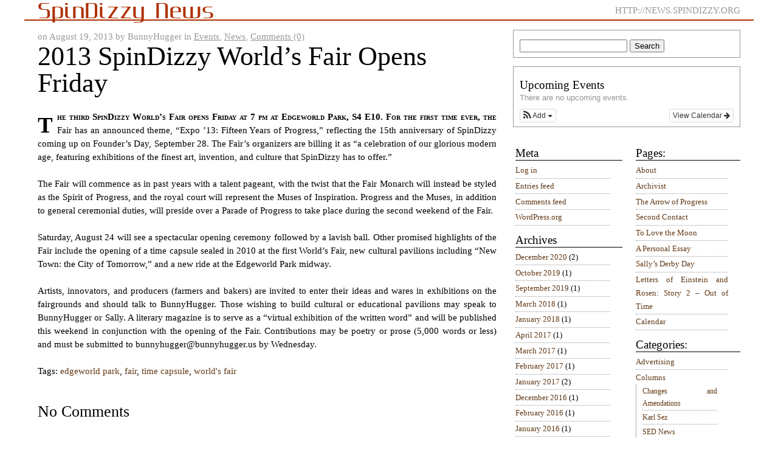

--- FILE ---
content_type: text/html; charset=UTF-8
request_url: https://news.spindizzy.org/2013-spindizzy-worlds-fair-opens-friday/
body_size: 26395
content:
<!DOCTYPE html PUBLIC "-//W3C//DTD XHTML 1.0 Transitional//EN" "http://www.w3.org/TR/xhtml1/DTD/xhtml1-transitional.dtd">
<html xmlns="http://www.w3.org/1999/xhtml" lang="bg">
<head>
	<meta http-equiv="Content-Type" content="application/xhtml+xml;charset=UTF-8" />
	<title>  2013 SpinDizzy World&#8217;s Fair Opens Friday | SpinDizzy News</title>
	<meta http-equiv="imagetoolbar" content="no" />
	
	<link rel="stylesheet" href="https://news.spindizzy.org/wp-content/themes/gonzo-daily/style.css" type="text/css" media="all" />
	
	<!--[if lt IE 8]>
	<link rel="stylesheet" type="text/css" media="screen" href="https://news.spindizzy.org/wp-content/themes/gonzo-daily/ie7-style.css" />
	<![endif]-->

	<!--[if IE]>
	<link rel="stylesheet" type="text/css" media="screen" href="https://news.spindizzy.org/wp-content/themes/gonzo-daily/ie-style.css" />
	<![endif]-->

	<link rel="stylesheet" href="https://news.spindizzy.org/wp-content/themes/gonzo-daily/print.css" type="text/css" media="print" />
	<link rel="stylesheet" href="https://news.spindizzy.org/wp-content/themes/gonzo-daily/mobile.css" type="text/css" media="handheld" />

	<style type="text/css">
		@import url(https://news.spindizzy.org/wp-content/themes/gonzo-daily/mobile.css) screen and (max-width:801px);
	</style>
	
	<link rel="alternate" type="application/rss+xml" title="SpinDizzy News RSS Feed" href="https://news.spindizzy.org/feed/" />
	<link rel="pingback" href="https://news.spindizzy.org/xmlrpc.php" />
	
	<link rel='dns-prefetch' href='//s.w.org' />
<link rel="alternate" type="application/rss+xml" title="SpinDizzy News &raquo; 2013 SpinDizzy World&#8217;s Fair Opens Friday Comments Feed" href="https://news.spindizzy.org/2013-spindizzy-worlds-fair-opens-friday/feed/" />
		<script type="text/javascript">
			window._wpemojiSettings = {"baseUrl":"https:\/\/s.w.org\/images\/core\/emoji\/13.0.1\/72x72\/","ext":".png","svgUrl":"https:\/\/s.w.org\/images\/core\/emoji\/13.0.1\/svg\/","svgExt":".svg","source":{"concatemoji":"https:\/\/news.spindizzy.org\/wp-includes\/js\/wp-emoji-release.min.js?ver=5.6.16"}};
			!function(e,a,t){var n,r,o,i=a.createElement("canvas"),p=i.getContext&&i.getContext("2d");function s(e,t){var a=String.fromCharCode;p.clearRect(0,0,i.width,i.height),p.fillText(a.apply(this,e),0,0);e=i.toDataURL();return p.clearRect(0,0,i.width,i.height),p.fillText(a.apply(this,t),0,0),e===i.toDataURL()}function c(e){var t=a.createElement("script");t.src=e,t.defer=t.type="text/javascript",a.getElementsByTagName("head")[0].appendChild(t)}for(o=Array("flag","emoji"),t.supports={everything:!0,everythingExceptFlag:!0},r=0;r<o.length;r++)t.supports[o[r]]=function(e){if(!p||!p.fillText)return!1;switch(p.textBaseline="top",p.font="600 32px Arial",e){case"flag":return s([127987,65039,8205,9895,65039],[127987,65039,8203,9895,65039])?!1:!s([55356,56826,55356,56819],[55356,56826,8203,55356,56819])&&!s([55356,57332,56128,56423,56128,56418,56128,56421,56128,56430,56128,56423,56128,56447],[55356,57332,8203,56128,56423,8203,56128,56418,8203,56128,56421,8203,56128,56430,8203,56128,56423,8203,56128,56447]);case"emoji":return!s([55357,56424,8205,55356,57212],[55357,56424,8203,55356,57212])}return!1}(o[r]),t.supports.everything=t.supports.everything&&t.supports[o[r]],"flag"!==o[r]&&(t.supports.everythingExceptFlag=t.supports.everythingExceptFlag&&t.supports[o[r]]);t.supports.everythingExceptFlag=t.supports.everythingExceptFlag&&!t.supports.flag,t.DOMReady=!1,t.readyCallback=function(){t.DOMReady=!0},t.supports.everything||(n=function(){t.readyCallback()},a.addEventListener?(a.addEventListener("DOMContentLoaded",n,!1),e.addEventListener("load",n,!1)):(e.attachEvent("onload",n),a.attachEvent("onreadystatechange",function(){"complete"===a.readyState&&t.readyCallback()})),(n=t.source||{}).concatemoji?c(n.concatemoji):n.wpemoji&&n.twemoji&&(c(n.twemoji),c(n.wpemoji)))}(window,document,window._wpemojiSettings);
		</script>
		<style type="text/css">
img.wp-smiley,
img.emoji {
	display: inline !important;
	border: none !important;
	box-shadow: none !important;
	height: 1em !important;
	width: 1em !important;
	margin: 0 .07em !important;
	vertical-align: -0.1em !important;
	background: none !important;
	padding: 0 !important;
}
</style>
	<link rel='stylesheet' id='ai1ec_style-css'  href='//news.spindizzy.org/wp-content/plugins/all-in-one-event-calendar/cache/26c36d87_ai1ec_parsed_css.css?ver=3.0.0' type='text/css' media='all' />
<link rel='stylesheet' id='wp-block-library-css'  href='https://news.spindizzy.org/wp-includes/css/dist/block-library/style.min.css?ver=5.6.16' type='text/css' media='all' />
<link rel='stylesheet' id='wpt-twitter-feed-css'  href='https://news.spindizzy.org/wp-content/plugins/wp-to-twitter/css/twitter-feed.css?ver=5.6.16' type='text/css' media='all' />
<script type='text/javascript' src='https://news.spindizzy.org/wp-includes/js/jquery/jquery.min.js?ver=3.5.1' id='jquery-core-js'></script>
<script type='text/javascript' src='https://news.spindizzy.org/wp-includes/js/jquery/jquery-migrate.min.js?ver=3.3.2' id='jquery-migrate-js'></script>
<script type='text/javascript' src='https://news.spindizzy.org/wp-content/plugins/wp-hide-post/public/js/wp-hide-post-public.js?ver=2.0.10' id='wp-hide-post-js'></script>
<link rel="https://api.w.org/" href="https://news.spindizzy.org/wp-json/" /><link rel="alternate" type="application/json" href="https://news.spindizzy.org/wp-json/wp/v2/posts/3894" /><link rel="EditURI" type="application/rsd+xml" title="RSD" href="https://news.spindizzy.org/xmlrpc.php?rsd" />
<link rel="wlwmanifest" type="application/wlwmanifest+xml" href="https://news.spindizzy.org/wp-includes/wlwmanifest.xml" /> 
<meta name="generator" content="WordPress 5.6.16" />
<link rel="canonical" href="https://news.spindizzy.org/2013-spindizzy-worlds-fair-opens-friday/" />
<link rel='shortlink' href='https://news.spindizzy.org/?p=3894' />
<link rel="alternate" type="application/json+oembed" href="https://news.spindizzy.org/wp-json/oembed/1.0/embed?url=https%3A%2F%2Fnews.spindizzy.org%2F2013-spindizzy-worlds-fair-opens-friday%2F" />
<link rel="alternate" type="text/xml+oembed" href="https://news.spindizzy.org/wp-json/oembed/1.0/embed?url=https%3A%2F%2Fnews.spindizzy.org%2F2013-spindizzy-worlds-fair-opens-friday%2F&#038;format=xml" />
	
</head>
<body>

	<div id="header">
				<p class="title"><a href="http://news.spindizzy.org/">SpinDizzy News</a></p>
				<div class="description">http://news.spindizzy.org</div>
			</div>
			<div id="content" class="single">
						<div class="post" id="post-3894">
				<p class="details_small">
					on August 19, 2013 
					by BunnyHugger					in <a href="https://news.spindizzy.org/category/events/" rel="category tag">Events</a>, <a href="https://news.spindizzy.org/category/news/" rel="category tag">News</a>, 
					<a href="https://news.spindizzy.org/2013-spindizzy-worlds-fair-opens-friday/#respond">Comments (0)</a>				</p>
				<h1>2013 SpinDizzy World&#8217;s Fair Opens Friday</h1>
				<div class="post_content">
				<p>The third SpinDizzy World&#8217;s Fair opens Friday at 7 pm at Edgeworld Park, S4 E10. For the first time ever, the Fair has an announced theme, &#8220;Expo &#8217;13: Fifteen Years of Progress,&#8221; reflecting the 15th anniversary of SpinDizzy coming up on Founder&#8217;s Day, September 28. The Fair&#8217;s organizers are billing it as &#8220;a celebration of our glorious modern age, featuring exhibitions of the finest art, invention, and culture that SpinDizzy has to offer.&#8221;</p>
<p>The Fair will commence as in past years with a talent pageant, with the twist that the Fair Monarch will instead be styled as the Spirit of Progress, and the royal court will represent the Muses of Inspiration. Progress and the Muses, in addition to general ceremonial duties, will preside over a Parade of Progress to take place during the second weekend of the Fair.</p>
<p>Saturday, August 24 will see a spectacular opening ceremony followed by a lavish ball. Other promised highlights of the Fair include the opening of a time capsule sealed in 2010 at the first World&#8217;s Fair, new cultural pavilions including &#8220;New Town: the City of Tomorrow,&#8221; and a new ride at the Edgeworld Park midway.</p>
<p>Artists, innovators, and producers (farmers and bakers) are invited to enter their ideas and wares in exhibitions on the fairgrounds and should talk to BunnyHugger. Those wishing to build cultural or educational pavilions may speak to BunnyHugger or Sally. A literary magazine is to serve as a &#8220;virtual exhibition of the written word&#8221; and will be published this weekend in conjunction with the opening of the Fair. Contributions may be poetry or prose (5,000 words or less) and must be submitted to bunnyhugger@bunnyhugger.us by Wednesday.</p>
				</div>
				<p>Tags: <a href="https://news.spindizzy.org/tag/edgeworld-park/" rel="tag">edgeworld park</a>, <a href="https://news.spindizzy.org/tag/fair/" rel="tag">fair</a>, <a href="https://news.spindizzy.org/tag/time-capsule/" rel="tag">time capsule</a>, <a href="https://news.spindizzy.org/tag/worlds-fair/" rel="tag">world's fair</a><br /></p>
							</div>
			<div class="comments">
			<h2 id="comments">No Comments</h2>
 
							<h2 id="respond">Leave a comment</h2>
									<p><a href="http://news.spindizzy.org/wp-login.php?redirect_to=https://news.spindizzy.org/2013-spindizzy-worlds-fair-opens-friday/">Login</a></p>
										</div>
			<div class="navigation">
				<div class="prev"><a href="https://news.spindizzy.org/august-2013-idle-purge-coming-soon/" rel="prev">August 2013 Idle Purge Coming Soon</a></div>
				<div class="next"><a href="https://news.spindizzy.org/countdown-to-worlds-fair-in-last-hours/" rel="next">Countdown to World&#8217;s Fair in Last Hours</a></div>
			</div>
		</div>
		<div id="sidebarFrame">	

	<div id="sidebarA" class="sidebar">
	<ul>
		<li id="search-4" class="widget widget_search"><form method="get" id="searchform" action="https://news.spindizzy.org/">
<input type="text" value="" name="s" id="s" />
<input type="submit" id="searchsubmit" value="Search" />
</form>
</li>
<li id="ai1ec_agenda_widget-3" class="widget widget_ai1ec_agenda_widget">

	<h2 class="widgettitle">Upcoming Events</h2>


<style>
<!--

-->
</style>
<div class="timely ai1ec-agenda-widget-view ai1ec-clearfix">

			<p class="ai1ec-no-results">
			There are no upcoming events.
		</p>
	 
			<div class="ai1ec-subscribe-buttons-widget">
							<a class="ai1ec-btn ai1ec-btn-default ai1ec-btn-xs ai1ec-pull-right
					ai1ec-calendar-link"
					href="https&#x3A;&#x2F;&#x2F;news.spindizzy.org&#x2F;calendar-2&#x2F;">
					View Calendar
					<i class="ai1ec-fa ai1ec-fa-arrow-right"></i>
				</a>
			
							<div class="ai1ec-subscribe-dropdown ai1ec-dropdown ai1ec-btn
	ai1ec-btn-default ai1ec-btn-xs">
	<span role="button" class="ai1ec-dropdown-toggle ai1ec-subscribe"
			data-toggle="ai1ec-dropdown">
		<i class="ai1ec-fa ai1ec-icon-rss ai1ec-fa-lg ai1ec-fa-fw"></i>
		<span class="ai1ec-hidden-xs">
							Add
						<span class="ai1ec-caret"></span>
		</span>
	</span>
			<ul class="ai1ec-dropdown-menu ai1ec-pull-left" role="menu">
		<li>
			<a class="ai1ec-tooltip-trigger ai1ec-tooltip-auto" target="_blank"
				data-placement="right" title="Copy this URL for your own Timely calendar or click to add to your rich-text calendar"
				href="http&#x3A;&#x2F;&#x2F;news.spindizzy.org&#x2F;&#x3F;plugin&#x3D;all-in-one-event-calendar&amp;controller&#x3D;ai1ec_exporter_controller&amp;action&#x3D;export_events">
				<i class="ai1ec-fa ai1ec-fa-lg ai1ec-fa-fw ai1ec-icon-timely"></i>
				Add to Timely Calendar
			</a>
		</li>
		<li>
			<a class="ai1ec-tooltip-trigger ai1ec-tooltip-auto" target="_blank"
			  data-placement="right" title="Subscribe to this calendar in your Google Calendar"
			  href="https://www.google.com/calendar/render?cid=http&#x25;3A&#x25;2F&#x25;2Fnews.spindizzy.org&#x25;2F&#x25;3Fplugin&#x25;3Dall-in-one-event-calendar&#x25;26controller&#x25;3Dai1ec_exporter_controller&#x25;26action&#x25;3Dexport_events&#x25;26no_html&#x25;3Dtrue&#x25;26&#x25;26">
				<i class="ai1ec-fa ai1ec-icon-google ai1ec-fa-lg ai1ec-fa-fw"></i>
				Add to Google
			</a>
		</li>
		<li>
			<a class="ai1ec-tooltip-trigger ai1ec-tooltip-auto" target="_blank"
			  data-placement="right" title="Subscribe to this calendar in MS Outlook"
			  href="webcal&#x3A;&#x2F;&#x2F;news.spindizzy.org&#x2F;&#x3F;plugin&#x3D;all-in-one-event-calendar&amp;controller&#x3D;ai1ec_exporter_controller&amp;action&#x3D;export_events&amp;no_html&#x3D;true">
				<i class="ai1ec-fa ai1ec-icon-windows ai1ec-fa-lg ai1ec-fa-fw"></i>
				Add to Outlook
			</a>
		</li>
		<li>
			<a class="ai1ec-tooltip-trigger ai1ec-tooltip-auto" target="_blank"
			  data-placement="right" title="Subscribe to this calendar in Apple Calendar/iCal"
			  href="webcal&#x3A;&#x2F;&#x2F;news.spindizzy.org&#x2F;&#x3F;plugin&#x3D;all-in-one-event-calendar&amp;controller&#x3D;ai1ec_exporter_controller&amp;action&#x3D;export_events&amp;no_html&#x3D;true">
				<i class="ai1ec-fa ai1ec-icon-apple ai1ec-fa-lg ai1ec-fa-fw"></i>
				Add to Apple Calendar
			</a>
		</li>
		<li>
						<a class="ai1ec-tooltip-trigger ai1ec-tooltip-auto"
			  data-placement="right" title="Subscribe to this calendar in another plain-text calendar"
			  href="http&#x3A;&#x2F;&#x2F;news.spindizzy.org&#x2F;&#x3F;plugin&#x3D;all-in-one-event-calendar&amp;controller&#x3D;ai1ec_exporter_controller&amp;action&#x3D;export_events&amp;no_html&#x3D;true">
				<i class="ai1ec-fa ai1ec-icon-calendar ai1ec-fa-fw"></i>
				Add to other calendar
			</a>
		</li>
		<li>
			<a class="ai1ec-tooltip-trigger ai1ec-tooltip-auto"
			  data-placement="right" title=""
			  href="http&#x3A;&#x2F;&#x2F;news.spindizzy.org&#x2F;&#x3F;plugin&#x3D;all-in-one-event-calendar&amp;controller&#x3D;ai1ec_exporter_controller&amp;action&#x3D;export_events&xml=true">
				<i class="ai1ec-fa ai1ec-fa-file-text ai1ec-fa-lg ai1ec-fa-fw"></i>
				Export to XML
			</a>
		</li>
	</ul>
</div>

					</div>
	 
</div>



</li>
	</ul>
</div>
<div id="sidebarB" class="sidebar">
	<ul>
					<li><h2>Pages:</h2>
				<ul>
				<li class="page_item page-item-2"><a href="https://news.spindizzy.org/about/">About</a></li>
<li class="page_item page-item-3954"><a href="https://news.spindizzy.org/archivist/">Archivist</a></li>
<li class="page_item page-item-3945"><a href="https://news.spindizzy.org/the-arrow-of-progress/">The Arrow of Progress</a></li>
<li class="page_item page-item-3983"><a href="https://news.spindizzy.org/second-contact/">Second Contact</a></li>
<li class="page_item page-item-3990"><a href="https://news.spindizzy.org/to-love-the-moon/">To Love the Moon</a></li>
<li class="page_item page-item-3970"><a href="https://news.spindizzy.org/a-personal-essay/">A Personal Essay</a></li>
<li class="page_item page-item-3975"><a href="https://news.spindizzy.org/sallys-derby-day/">Sally&#8217;s Derby Day</a></li>
<li class="page_item page-item-3978"><a href="https://news.spindizzy.org/letters-of-einstein-and-rosen-story-2-out-of-time/">Letters of Einstein and Rosen: Story 2 – Out of Time</a></li>
<li class="page_item page-item-3822"><a href="https://news.spindizzy.org/calendar-2/">Calendar</a></li>
				</ul>
			</li>
			<li><h2>Categories:</h2>
				<ul>
					<li class="cat-item cat-item-691"><a href="https://news.spindizzy.org/category/advertising/">Advertising</a>
</li>
	<li class="cat-item cat-item-395"><a href="https://news.spindizzy.org/category/columns/">Columns</a>
<ul class='children'>
	<li class="cat-item cat-item-396"><a href="https://news.spindizzy.org/category/columns/changes-and-amendations/">Changes and Amendations</a>
</li>
	<li class="cat-item cat-item-729"><a href="https://news.spindizzy.org/category/columns/karl-sez/">Karl Sez</a>
</li>
	<li class="cat-item cat-item-861"><a href="https://news.spindizzy.org/category/columns/sed-news/">SED News</a>
</li>
	<li class="cat-item cat-item-851"><a href="https://news.spindizzy.org/category/columns/surveys/">Surveys</a>
</li>
	<li class="cat-item cat-item-672"><a href="https://news.spindizzy.org/category/columns/the-doze-garden/">The Doze Garden</a>
</li>
	<li class="cat-item cat-item-195"><a href="https://news.spindizzy.org/category/columns/you-may-not-have-seen-this-columns/">You May Not Have Seen This</a>
</li>
</ul>
</li>
	<li class="cat-item cat-item-6"><a href="https://news.spindizzy.org/category/comic/">Comic / Visual Art</a>
</li>
	<li class="cat-item cat-item-24"><a href="https://news.spindizzy.org/category/eventlist/">Eventlist</a>
</li>
	<li class="cat-item cat-item-5"><a href="https://news.spindizzy.org/category/events/">Events</a>
</li>
	<li class="cat-item cat-item-43"><a href="https://news.spindizzy.org/category/interviews/">Interviews</a>
</li>
	<li class="cat-item cat-item-196"><a href="https://news.spindizzy.org/category/letters/">Letters</a>
</li>
	<li class="cat-item cat-item-3"><a href="https://news.spindizzy.org/category/locations/">Locations</a>
<ul class='children'>
	<li class="cat-item cat-item-692"><a href="https://news.spindizzy.org/category/locations/new-town/">New Town</a>
</li>
	<li class="cat-item cat-item-4"><a href="https://news.spindizzy.org/category/locations/rose-garden/">Rose Garden</a>
</li>
</ul>
</li>
	<li class="cat-item cat-item-7"><a href="https://news.spindizzy.org/category/news/">News</a>
</li>
	<li class="cat-item cat-item-30"><a href="https://news.spindizzy.org/category/recipes/">Recipes</a>
</li>
	<li class="cat-item cat-item-11"><a href="https://news.spindizzy.org/category/spindizzy-news/">SpinDizzy News</a>
</li>
	<li class="cat-item cat-item-230"><a href="https://news.spindizzy.org/category/sports/">Sports</a>
</li>
	<li class="cat-item cat-item-463"><a href="https://news.spindizzy.org/category/stories/">Stories</a>
</li>
	<li class="cat-item cat-item-207"><a href="https://news.spindizzy.org/category/time-capsule/">time capsule</a>
</li>
	<li class="cat-item cat-item-17"><a href="https://news.spindizzy.org/category/tutorials-and-guides/">Tutorials and Guides</a>
</li>
	<li class="cat-item cat-item-1"><a href="https://news.spindizzy.org/category/uncategorized/">Uncategorized</a>
</li>
	<li class="cat-item cat-item-428"><a href="https://news.spindizzy.org/category/worlds-fair/">world&#039;s fair</a>
</li>
				</ul>
			</li>
			</ul>
</div>
<div id="sidebarC" class="sidebar">
	<ul>
		<li id="meta-2" class="widget widget_meta"><h2 class="widgettitle">Meta</h2>

		<ul>
						<li><a href="https://news.spindizzy.org/wp-login.php">Log in</a></li>
			<li><a href="https://news.spindizzy.org/feed/">Entries feed</a></li>
			<li><a href="https://news.spindizzy.org/comments/feed/">Comments feed</a></li>

			<li><a href="https://wordpress.org/">WordPress.org</a></li>
		</ul>

		</li>
<li id="archives-4" class="widget widget_archive"><h2 class="widgettitle">Archives</h2>

			<ul>
					<li><a href='https://news.spindizzy.org/2020/12/'>December 2020</a>&nbsp;(2)</li>
	<li><a href='https://news.spindizzy.org/2019/10/'>October 2019</a>&nbsp;(1)</li>
	<li><a href='https://news.spindizzy.org/2019/09/'>September 2019</a>&nbsp;(1)</li>
	<li><a href='https://news.spindizzy.org/2018/03/'>March 2018</a>&nbsp;(1)</li>
	<li><a href='https://news.spindizzy.org/2018/01/'>January 2018</a>&nbsp;(1)</li>
	<li><a href='https://news.spindizzy.org/2017/04/'>April 2017</a>&nbsp;(1)</li>
	<li><a href='https://news.spindizzy.org/2017/03/'>March 2017</a>&nbsp;(1)</li>
	<li><a href='https://news.spindizzy.org/2017/02/'>February 2017</a>&nbsp;(1)</li>
	<li><a href='https://news.spindizzy.org/2017/01/'>January 2017</a>&nbsp;(2)</li>
	<li><a href='https://news.spindizzy.org/2016/12/'>December 2016</a>&nbsp;(1)</li>
	<li><a href='https://news.spindizzy.org/2016/02/'>February 2016</a>&nbsp;(1)</li>
	<li><a href='https://news.spindizzy.org/2016/01/'>January 2016</a>&nbsp;(1)</li>
	<li><a href='https://news.spindizzy.org/2015/11/'>November 2015</a>&nbsp;(1)</li>
	<li><a href='https://news.spindizzy.org/2015/07/'>July 2015</a>&nbsp;(2)</li>
	<li><a href='https://news.spindizzy.org/2015/06/'>June 2015</a>&nbsp;(2)</li>
	<li><a href='https://news.spindizzy.org/2015/05/'>May 2015</a>&nbsp;(2)</li>
	<li><a href='https://news.spindizzy.org/2015/04/'>April 2015</a>&nbsp;(2)</li>
	<li><a href='https://news.spindizzy.org/2015/03/'>March 2015</a>&nbsp;(5)</li>
	<li><a href='https://news.spindizzy.org/2015/02/'>February 2015</a>&nbsp;(6)</li>
	<li><a href='https://news.spindizzy.org/2015/01/'>January 2015</a>&nbsp;(4)</li>
	<li><a href='https://news.spindizzy.org/2014/12/'>December 2014</a>&nbsp;(7)</li>
	<li><a href='https://news.spindizzy.org/2014/11/'>November 2014</a>&nbsp;(1)</li>
	<li><a href='https://news.spindizzy.org/2014/10/'>October 2014</a>&nbsp;(4)</li>
	<li><a href='https://news.spindizzy.org/2014/07/'>July 2014</a>&nbsp;(4)</li>
	<li><a href='https://news.spindizzy.org/2014/06/'>June 2014</a>&nbsp;(4)</li>
	<li><a href='https://news.spindizzy.org/2014/04/'>April 2014</a>&nbsp;(3)</li>
	<li><a href='https://news.spindizzy.org/2014/03/'>March 2014</a>&nbsp;(1)</li>
	<li><a href='https://news.spindizzy.org/2014/02/'>February 2014</a>&nbsp;(5)</li>
	<li><a href='https://news.spindizzy.org/2014/01/'>January 2014</a>&nbsp;(2)</li>
	<li><a href='https://news.spindizzy.org/2013/12/'>December 2013</a>&nbsp;(1)</li>
	<li><a href='https://news.spindizzy.org/2013/11/'>November 2013</a>&nbsp;(1)</li>
	<li><a href='https://news.spindizzy.org/2013/10/'>October 2013</a>&nbsp;(3)</li>
	<li><a href='https://news.spindizzy.org/2013/09/'>September 2013</a>&nbsp;(4)</li>
	<li><a href='https://news.spindizzy.org/2013/08/'>August 2013</a>&nbsp;(5)</li>
	<li><a href='https://news.spindizzy.org/2013/07/'>July 2013</a>&nbsp;(1)</li>
	<li><a href='https://news.spindizzy.org/2013/06/'>June 2013</a>&nbsp;(5)</li>
	<li><a href='https://news.spindizzy.org/2013/05/'>May 2013</a>&nbsp;(2)</li>
	<li><a href='https://news.spindizzy.org/2013/04/'>April 2013</a>&nbsp;(2)</li>
	<li><a href='https://news.spindizzy.org/2013/03/'>March 2013</a>&nbsp;(6)</li>
	<li><a href='https://news.spindizzy.org/2013/02/'>February 2013</a>&nbsp;(5)</li>
	<li><a href='https://news.spindizzy.org/2013/01/'>January 2013</a>&nbsp;(11)</li>
	<li><a href='https://news.spindizzy.org/2012/12/'>December 2012</a>&nbsp;(11)</li>
	<li><a href='https://news.spindizzy.org/2012/11/'>November 2012</a>&nbsp;(7)</li>
	<li><a href='https://news.spindizzy.org/2012/10/'>October 2012</a>&nbsp;(4)</li>
	<li><a href='https://news.spindizzy.org/2012/09/'>September 2012</a>&nbsp;(6)</li>
	<li><a href='https://news.spindizzy.org/2012/08/'>August 2012</a>&nbsp;(8)</li>
	<li><a href='https://news.spindizzy.org/2012/07/'>July 2012</a>&nbsp;(4)</li>
	<li><a href='https://news.spindizzy.org/2012/06/'>June 2012</a>&nbsp;(5)</li>
	<li><a href='https://news.spindizzy.org/2012/05/'>May 2012</a>&nbsp;(3)</li>
	<li><a href='https://news.spindizzy.org/2012/04/'>April 2012</a>&nbsp;(7)</li>
	<li><a href='https://news.spindizzy.org/2012/03/'>March 2012</a>&nbsp;(3)</li>
	<li><a href='https://news.spindizzy.org/2012/02/'>February 2012</a>&nbsp;(9)</li>
	<li><a href='https://news.spindizzy.org/2012/01/'>January 2012</a>&nbsp;(2)</li>
	<li><a href='https://news.spindizzy.org/2011/12/'>December 2011</a>&nbsp;(9)</li>
	<li><a href='https://news.spindizzy.org/2011/11/'>November 2011</a>&nbsp;(2)</li>
	<li><a href='https://news.spindizzy.org/2011/10/'>October 2011</a>&nbsp;(4)</li>
	<li><a href='https://news.spindizzy.org/2011/09/'>September 2011</a>&nbsp;(1)</li>
	<li><a href='https://news.spindizzy.org/2011/08/'>August 2011</a>&nbsp;(10)</li>
	<li><a href='https://news.spindizzy.org/2011/07/'>July 2011</a>&nbsp;(4)</li>
	<li><a href='https://news.spindizzy.org/2011/06/'>June 2011</a>&nbsp;(7)</li>
	<li><a href='https://news.spindizzy.org/2011/05/'>May 2011</a>&nbsp;(13)</li>
	<li><a href='https://news.spindizzy.org/2011/04/'>April 2011</a>&nbsp;(4)</li>
	<li><a href='https://news.spindizzy.org/2011/03/'>March 2011</a>&nbsp;(10)</li>
	<li><a href='https://news.spindizzy.org/2011/02/'>February 2011</a>&nbsp;(10)</li>
	<li><a href='https://news.spindizzy.org/2011/01/'>January 2011</a>&nbsp;(10)</li>
	<li><a href='https://news.spindizzy.org/2010/12/'>December 2010</a>&nbsp;(4)</li>
	<li><a href='https://news.spindizzy.org/2010/11/'>November 2010</a>&nbsp;(8)</li>
	<li><a href='https://news.spindizzy.org/2010/10/'>October 2010</a>&nbsp;(9)</li>
	<li><a href='https://news.spindizzy.org/2010/09/'>September 2010</a>&nbsp;(14)</li>
	<li><a href='https://news.spindizzy.org/2010/08/'>August 2010</a>&nbsp;(11)</li>
	<li><a href='https://news.spindizzy.org/2010/07/'>July 2010</a>&nbsp;(9)</li>
	<li><a href='https://news.spindizzy.org/2010/06/'>June 2010</a>&nbsp;(14)</li>
	<li><a href='https://news.spindizzy.org/2010/05/'>May 2010</a>&nbsp;(14)</li>
	<li><a href='https://news.spindizzy.org/2010/04/'>April 2010</a>&nbsp;(11)</li>
	<li><a href='https://news.spindizzy.org/2010/03/'>March 2010</a>&nbsp;(10)</li>
	<li><a href='https://news.spindizzy.org/2009/12/'>December 2009</a>&nbsp;(1)</li>
			</ul>

			</li>
<li id="text-4" class="widget widget_text"><h2 class="widgettitle">@Action News Archives</h2>
			<div class="textwidget"><a href = "http://actionarchive.spindizzy.org">The @Action News,</a> SpinDizzy's former newspaper, is also available in archived form.</div>
		</li>
	</ul>
</div>
	</div>

	<div id="footer">
		<p>
		Powered by <a href='http://wordpress.org/' title='Powered by WordPress, state-of-the-art semantic personal publishing platform.'><strong>WordPress</strong></a>.
		<a href="http://greatgonzo.net/projects/gonzodaily">GonzoDaily</a> theme by <a href="http://greatgonzo.net">Gonzo</a>.
		</p>
		<p>
		<a href="https://news.spindizzy.org/feed/">Entries <abbr title="Really Simple Syndication">RSS</abbr></a>, <a href="https://news.spindizzy.org/comments/feed/">Comments <abbr title="Really Simple Syndication">RSS</abbr></a>
		<!-- <br />31 queries. 0.360 seconds. -->
		</p>
<script type='text/javascript' src='https://news.spindizzy.org/wp-includes/js/wp-embed.min.js?ver=5.6.16' id='wp-embed-js'></script>
<script type='text/javascript' src='https://news.spindizzy.org/?ai1ec_render_js=common_frontend&#038;is_backend=false&#038;ver=3.0.0' id='ai1ec_requirejs-js'></script>

	</div>
	
</body>
</html>

--- FILE ---
content_type: text/css
request_url: https://news.spindizzy.org/wp-content/themes/gonzo-daily/style.css
body_size: 13639
content:
/*  
Theme Name: Gonzo Daily
Theme URI: http://greatgonzo.net/projects/gonzodaily
Description: Gonzo Daily is flexible-width three-column theme for WordPress. It has a newspaper-like front page, featuring three columns of text for browsers that support CSS columns (currently only Firefox, more to come)<br /><br />Wordpress Widgets ready.<br /><br />The font used in the header is <a href="http://openfontlibrary.org/media/files/gluk/306">Gputeks</a> by<a href="http://openfontlibrary.org/media/people/gluk"> gluk</a>, licensed under <a href="http://scripts.sil.org/OFL">SIL Open Font License</a>.
Version: 1.4
Author: Milen Petrinski - Gonzo
Author URI: http://greatgonzo.net/
Tags: black, two-columns, three-columns, right-sidebar, flexible-width
*/

/**
* Eric Meyer's Reset stylesheet - http://meyerweb.com/eric/thoughts/2007/05/01/reset-reloaded/
*/

html,body,div,span,applet,object,iframe,
h1,h2,h3,h4,h5,h6,p,blockquote,pre,
a,abbr,acronym,address,big,cite,code,
del,dfn,em,font,img,ins,kbd,q,s,samp,
small,strike,strong,sub,sup,tt,var,
dl,dt,dd,ol,ul,li,
fieldset,form,label,legend,
table,caption,tbody,tfoot,thead,tr,th,td {
	margin:0;
	padding:0;
	border:0;
	font-size:100%;
	font-family:inherit;
	vertical-align:baseline;
}

/*
 * Created by gluk with FontForge 1.0 (http://fontforge.sf.net) 
 * This Font Software is licensed under the SIL Open Font License, V.1.1. 
 * This license is available with a FAQ at: http://scripts.sil.org/OFL.
 * Copyright (c) 2008, gluk,(gluksza@wp.pl) with Reserved Font Name Gputeks.
 */
@font-face {
	font-family: "Gputeks";
	src:url(fonts/Gputeks-Regular.ttf);
	font-style: normal;
	font-weight: normal;
}

/*
 * Created by gluk with FontForge 1.0 (http://fontforge.sf.net) 
 * This Font Software is licensed under the SIL Open Font License, V.1.1. 
 * This license is available with a FAQ at: http://scripts.sil.org/OFL.
 * Copyright (c) 2008, gluk,(gluksza@wp.pl) with Reserved Font Name Gputeks.
 */
@font-face {
	font-family: "Gputeks";
	src:url(fonts/Gputeks-Bold.ttf);
	font-style: normal;
	font-weight: bold;
}


/**
* GLOBALS
*/

html {
	background: #fff;
	text-align:center;
}

body {
	background: #fff;
	text-align:justify;
	margin:0 auto 0 auto;
	padding:0;
	max-width:1200px;
	line-height:1;
	color:black;
	font-family:Georgia,"Lucida bright","Times new roman",Georgia,"lucida bright",serif;
	font-size:11pt;
}

h1, h2 {
	font-size:1.8em;
	text-align:left;
	font-family: "Palatino Linotype", Palatino, Palladio, "URW Palladio L", "Book Antiqua", Baskerville, "Bookman Old Style", "Bitstream Charter", "Nimbus Roman No9 L", Garamond, "Apple Garamond", "ITC Garamond Narrow", "New Century Schoolbook", "Century Schoolbook", "Century Schoolbook L", Georgia, serif;
	font-weight:normal;
	font-style:normal;
}

h3 {
	text-align:left;
	font-size:1.2em;
	font-weight:bold;
	line-height:1.1em;
	font-style:italic;
	margin-bottom: 1.4em;
}

h4 {
	font-size: 1em;
	line-height:1.5em;
	font-weight:normal;
	font-style:normal;
}

hr {
	display:none;
}

a {
	text-decoration:none;
	color:#633B18;
	font-weight:inherit;
	font-style:inherit;
}

a:visited {
	color:#633B18;
}

a:hover {
	text-decoration:underline;
	color:#AE3000;
	/*text-shadow: #666 2px 2px 5px;*/
}

a:focus {
	color:#AE3000;
	/*outline-width:.1em;*/
}

p {
	line-height:1.5em;
	margin-bottom:1.5em;
}

li {
	line-height:1.5em;
}

ul, ol {
	margin-bottom:10px;
	list-style:none;
}

table {
	border-collapse:collapse;
	border-spacing:0;
}

caption, th, td {
	text-align:left;
	font-weight:normal;
}

blockquote:before,
blockquote:after,
q:before,
q:after {
	content:"";
}

blockquote, q {
	quotes:"" "";
}

blockquote {
	margin:0;
	padding:1.15em .5em 1.25em 1.5em;
	color:#999;
	font-family:Georgia,"Lucida bright","Times new roman",serif;
	font-size:1.2em;
	font-style:italic;
	line-height: 1.25em;
}

blockquote * {
	line-height: 1.25em;
	margin-bottom:0;
}

abbr {
	border-bottom: 1px dotted #633B18;
}


img {
	border:none;
}

strong {
	font-weight:bold;
	font-style: inherit;
}

em {
	font-style:italic;
	font-weight:inherit;
}

.alignleft {
	float:left;
	margin: 0 1em 1em 0;
}

img.alignleft {
	float:left;
	margin-right:1em;
}

img.alignright {
	float:right;
	margin-left:1em;
}

img.alignright {
	float:right;
	margin-left:1em;
}

.aligncenter {
	display: block;
	margin-left: auto;
	margin-right: auto;
}
a img.alignright {float:right; margin:0 0 1em 1em}
a img.alignleft {float:left; margin:0 1em 1em 0}
a img.aligncenter {display: block; margin-left: auto; margin-right: auto}

code {
	font-family:courier,"courier new", monospace;
}

pre {
	display:block;
	font-family:courier,"courier new", monospace;
	font-size:1em;
	line-height:1.5em;
	background-color:#eeeeee;
	padding:1.5em 1.5em;
	margin-top:0em;
	margin-bottom:1.5em;
	overflow:auto;
}


/**
* HEADER
*/

#header {
	padding: 0 1.5em;
	text-align:left;
	border-bottom:2px solid #AE3000;
}

#header h1, #header p.title {
	color:#AE3000;
	font-size:2.2em;
	font-weight:bold;
	font-family: Gputeks, "Lucida Grande", "Lucida Sans Unicode", "Lucida Sans", "DejaVu Sans", "Bitstream Vera Sans", "Liberation Sans", Verdana, "Verdana Ref", sans-serif;
	text-align:left;
	line-height:1;
	/*letter-spacing: 0.1em;*/
	margin:0;
}


#header h1 a, #header p.title a {
	color:inherit;
	text-decoration:none;
}

#header div.description {
	color:#999;
	text-transform:uppercase;
	float:right;
	margin-top:-1.5em;
}


/**
* MAIN NAVIGATION
*/

ul#navigation {
	float:right;
	margin:0;
	margin-top:-2em;
}

ul#navigation li {
	display: inline-block;
	font-size: 2em;
	font-weight:bold;
	font-family: Gputeks, "Lucida Grande", "Lucida Sans Unicode", "Lucida Sans", "Bitstream Vera Sans", "Liberation Sans", "DejaVu Sans", Verdana, "Verdana Ref", sans-serif;
	margin:0;
	margin-left:.5em;
	line-height:1;
	text-transform:lowercase;
	word-spacing: -.2em;
}

ul#navigation li a {
}

ul#navigation li a:hover {
	text-decoration:none;
}

/**
 * First post on index page
 */

div.latest {
	padding: 2em 1.5em 1.5em 1.5em;
	margin-bottom:1em;
	border-bottom:2px solid #AE3000;
}

div.latest h2 {
	font-size: 5em;
	color: #000;
	line-height: 1em;
}

div.latest h2 a:link,
div.latest h2 a:visited,
div.latest h2 a:active {
	color:inherit;
}

div.latest p.details_small {
	margin:0;
}

div.latest div.post_content {
	margin-top:1.5em;
	-moz-column-count: 3;
	-moz-column-gap: 1em;
	-webkit-column-count: 3;
	-webkit-column-gap: 1em;
	column-count: 3;
	column-gap: 1%;
}

div.post_content > p:first-child:first-line {
	font-variant: small-caps;
	font-weight:bold;
}

div.post_content > p:first-child:first-letter {
	display:block;
	float:left;
	font-size:2.5em;
	line-height: 1em;
	padding:0;
	margin:0;
	padding-top: .2em;
	margin-right: .2em;
}

div.latest img {
	padding:2px;
	background:#AE3000;
	border:10px solid #ccc;
	max-width:90%;
	height: auto;
}



/**
* FIRST MAIN COLUMN
*/

#content {
	margin: 1em 0px;
	width:66%;
	float:left;
	padding-top:1.1em;
}

#content.home {
	padding-top:0em;
	background: none;
	border:none;
}

#content.single, #content.archive {
	padding-top:0em;
}

#content div.post {
	margin: 0 0em 0em .5em;
	padding: 0em 1em 1em 1em;
	color:#000;
}

#content div.list {
	margin: 0 0em 1.6em .5em;
	padding: 0em 1em 0em 1em;
	color:#000;
	border:none;
	background:none;
}

#content div.post div.more {
	padding-top:.2em
}

#content h1 {
	color: #000;
	font-size:3em;
	line-height: 1em;
	margin: 0em 0em .5em .5em;
}

#content div.post h1 {
	font-size:3em;
	margin: 0em 0em .5em 0em;
}

#content div.list h2 {
	font-size:1.4em;
	line-height:1.1em;
	padding-top:.1em;
	margin-bottom:.3em;
}

#content div.post h2 {
	margin-bottom: .5em;
}

#content div.post h3 {
	margin-bottom: 0;
}

#content div.post h2,
#content div.post h3,
#content div.post h4
{
	color: #000;
}

#content div.post h2 a:visited,
#content div.post h3 a:visited,
#content div.post h4 a:visited
{
	color:#633B18;
}

#content div.post h2 a:hover,
#content div.post h3 a:hover,
#content div.post h4 a:hover
{
    color:#AE3000;
}

#content p.tag-cloud {
	margin-top:3em;
}    

#content p.tag-cloud a {
	color: #000;
}    

#content ul, div.latest ul {
	list-style-type:square;
	padding-left:3em;
}

#content ol, div.latest ol {
	list-style-type:decimal;
	padding-left:3em;
}

#content img {
	padding:2px;
	background:#AE3000;
	border:10px solid #ccc;
	max-width:90%;
	margin:10px;
}

#content img.noborder {
	border:0px;
	padding:0;
	background: none;
}

.navigation div {
	line-height:1.5em;
	margin-bottom:1em;
}

.navigation .prev {
	float:left;
	width:40%;
}

.navigation .next {
	float:right;
	width:40%;
	text-align:right;
}

.details_small {
	font-size:1em;
	color:#999;
	margin:0;
}

div.list .details_small {
	margin-top:-0.2em;
}

div.list p {
	margin-bottom:0;
}

.details_small a {
	color:#999;
	text-decoration:underline;
}

p.date {
	text-align:right;
	font-size:1em;
	color:#999;
}

span.gravatar {
	display:block;
	float:left;
}

span.gravatar img {
	border: 5px solid #999;
}

div.column {
	float:left;
}

div.left {
	padding-right:0;
	width:40%;
}

div.right {
	padding-left:0;
	padding-right:0;
	width:48%;
}


/**
* COMMENTS
*/

div.comments, div.navigation {
	margin-left:1.5em;
	margin-right:1.5em;
}

h2#comments{
	margin-top:.2em;
	margin-bottom:1.5em;
	padding-bottom:0em;
	font-weight:normal !important;
}

ol.commentlist {
	list-style-type: none !important;
	list-style-position: inside;
	padding-left:0px !important;
	margin-left:0px;
	padding-bottom:.1em;
}

.commentlist li {
	margin-bottom:1.5em;
	padding-bottom:.5em;
	padding-top:.8em;
	border-top:1px solid #999;
}

.commentlist li.author {
	border-top:1px solid #AE3000;
}

.commentlist li p {
	margin-bottom:0em;
}

.commentlist li p.comment-data {
	margin-bottom:1.5em;
}

.commentlist li p.comment-author {
	font-size:1.5em;
	line-height:1em;
	font-family:Georgia,"Lucida bright","Times new roman",serif;
	font-style:italic;
	/*font-weight:bold;*/
	/*font-variant:small-caps;*/
	margin-bottom:0em;
}

.commentlist ul li,
.commentlist ol li {
	margin-bottom:0;
	padding-bottom:0;
	border-bottom:0;
}

.commentlist ul {
	padding-left:1.5em;
	list-style-type:square;
}

.commentlist ol {
	padding-left:1.5em;
	/*list-style-type:lower-alpha;*/
}

p.nocomments {
	padding-bottom:.5em;
	border-bottom:1px solid #999;
	font-weight:bold;
	font-size:1.5em;
	line-height:1em;
}

.allowed-tags {
	display:none;
}

.commentlist li span.comment_number {
	display:none;
	float:right;
	font-size:40px;
	color: #999;
	margin-top:.3em;
	font-family: Verdana, Helvetica, sans-serif;
}

.commentlist li span.avatar {
	display:block;
	float:right;
	margin:-2px 0px 0 0;
	width:60px;
	height:60px;
	text-align:right;
}

#content .commentlist li span.avatar img.avatar {
	display:block;
	width:48px;
	height:48px;
	padding: 2px;
	border: 1px solid #999 !important;
	background: #eee;
}

#content .commentlist li.author span.avatar img.avatar {
	border: 1px solid #AE3000 !important;
}

h2#respond {
	margin-bottom:1.5em;
}

/**
* FORMS
*/

#commentform {
	margin-bottom:1.5em;
	padding-bottom:0em;
	border-bottom:1px solid #999;
}

textarea {
	width:99%;
}

/**
* RIGHT SIDEBARS
*/

.sidebar {
	padding:0px;
	float:right;
	margin: 0.5em 0 0 0;
}

#sidebarFrame {
	float:right;
	width:33%;
	padding:1em 0px;
}

#sidebarA {
	width:100%;
	padding-top:0;
	padding-bottom:0px;
	margin:0em 0px 0 0;
}

#sidebarC {
	width:50%;
}

#sidebarB {
	width:49%;
}

.sidebar h2 {
	font-size:1.3em;
	line-height:1.2em;
	border-bottom: 1px solid #000;
	margin-bottom:.2em;
}

#sidebarB ul, #sidebarC ul {
	margin-right:1.5em;
}

.sidebar ul li {
	margin: 0;
	margin-bottom:0.4em;
	padding-bottom:.5em;
}

#sidebarA h2 {
	margin:.2em 0 -.2em 0;
	border: none;
	padding-bottom:.2em;
}

#sidebarA ul {
	margin:0 1.5em .2em 0;
	padding:0 0 .5em 0;
}

#sidebarA ul li {
	border:1px solid #999999;
	padding:1em 10px .5em 10px;
	margin:0;
	margin-bottom: 1em;
	line-height:1.5em !important;
}

#sidebarA ul li:after {
    content: ".";
    display: block;
    height: 0;
    clear: both;
    visibility: hidden;
}

#sidebarA ul li ul,
#sidebarA ul li ul li {
	border: none;
	padding:0;
	margin:0;
}

#sidebarA img {
	float:left;
	margin:.3em .5em 0 0;
}

#sidebarA .vcard img.photo {
	border: 1px solid #999;
	background: #eee;
}

.sidebar ul,
.sidebar ul li ul li,
.sidebar ul li ul li ul {
	border-bottom:0;
	margin:0;
	padding-bottom:0;
}

.sidebar ul li ul {
	font-size:.9em;
}

.sidebar ul li ul li,
#sidebarA ul li ul li {
	border-bottom:1px dotted #999;
	line-height: 1.7em;
	padding:.1em 0;
}

#sidebarA ul li ul li:last-child {
	border-bottom:none;
}

.sidebar ul li ul li ul {
	margin-bottom:0;
	padding-left:10px;
	border-left:1px solid #aaa;
}

.sidebar a {
	/*color: #999;*/
}

.sidebar a:hover {
	/*color: #99000e;*/
}

/**
* FOOTER
*/

#footer {
	padding:10px;
	border-top:2px solid #AE3000;
	clear:both;
	text-align:left;
	font-size:.9em;
}

#footer p {
	margin-left:67%;
	padding-left:.5em;
	padding-top:1.5em;
}

#footer p:first-child {
	float:left;
	width:65%;
	margin-left:0px;
	padding-left:1em;
	padding-right:0;
	padding-top:1.5em;
}



--- FILE ---
content_type: text/css
request_url: https://news.spindizzy.org/wp-content/themes/gonzo-daily/print.css
body_size: 962
content:
html, body {
	background: #fff;
	text-align:justify;
	margin:0;
	padding:0;
	width:auto;
}

h1, h2, h3, h4, p.details_small {
	page-break-after: avoid;
}

blockquote {
	font-size: 1em;
}

div.latest h2 {
	font-size: 3em;
}

div.latest div.post_content {
	-moz-column-count: 1;
	-webkit-column-count: 1;
	column-count: 1;
}

#content {
	width:auto;
	float:none;
	text-align:justify;
}

#content div.post {
	margin-right:.5em;
}

#commentform, #respond, #navigation {
	display:none;
}

#sidebarFrame {
	display:none;
	clear:both;
	width:100%;
	float:none;
	border-top:2px solid #AE3000;
}

#sidebarA {
	width:100%;
	padding:1em 1.5em 0em 1.5em;
	margin:0em 0px 0 0;
}


#sidebarC {
	display:none;
}

#sidebarB {
	display:none;
}


#sidebarA ul li {
	border:none;
	background:none;
}

#footer{
	padding-left:0;
	padding-top:1.5em;
}


#footer p {
	float:none !important;
	padding:0 !important;
	width:auto !important;
	margin:0 1em 1.5em 1em !important;
}
